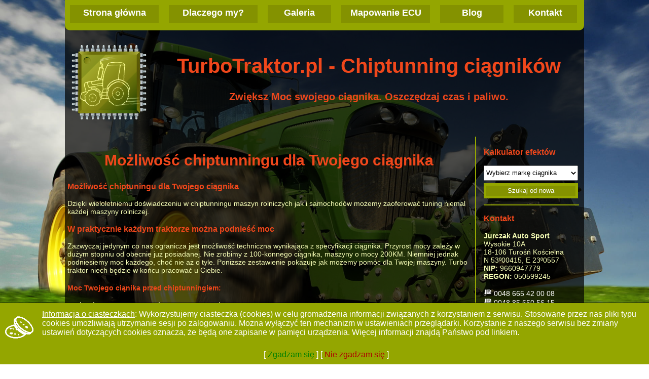

--- FILE ---
content_type: text/html; charset: utf8;charset=UTF-8
request_url: https://turbotraktor.pl/kalkulator/fendt-seria-800-203kw-276km,t133.html
body_size: 23993
content:
<!doctype html>
<html lang="pl">
<head>
	<meta charset="UTF-8">
	<title>Możliwość chiptuningu dla Twojego ciągnika | TurboTraktor.pl</title>
	<meta name="description" content="">
	<meta name="keywords" content="turbo traktor, zwiększenie mocy w ciągniku">
	<meta name="robots" content="index,follow,all">
	
	
	<meta name="author" content="Alfa Koncept | Internetowe rozwiązania dla Ciebie i Twojej firmy">
	
	<meta property="og:image" content="https://turbotraktor.pl/administrator/uploads/traktorlogo.png">
	<link rel="shortcut icon" href="icon/turbotraktor.ico" />
	<meta name="MobileOptimized" content="320">
    <meta name="viewport" content="width=device-width, initial-scale=1, maximum-scale=1">
	
	<link rel="stylesheet" type="text/css" href="css/01-jquery.realperson.css" />
	<link rel="stylesheet" type="text/css" href="css/02-quickNav.css" />
	<link rel="stylesheet" type="text/css" href="css/03-chocolat.css" />
	<link rel="stylesheet" type="text/css" href="css/04-alfa_cookies.css" />
	<link rel="stylesheet" type="text/css" href="css/05-alfa_marquee.css" />
	<link rel="stylesheet" type="text/css" href="css/06-pop_up.css" />
	<link rel="stylesheet" type="text/css" href="css/07-alfa_personal.css" />
	<link rel="stylesheet" type="text/css" href="css/08-anythingslider.css" />
	<link rel="stylesheet" type="text/css" href="css/09-als-css.css" />
		
</head>
<body>
<div id="containter_master">
<nav id="menu" class="art"><div id="menu_container">
<div id="menu_head" class="menu hover">
<div class="clear"></div>
</div><div id="menu_in" class=""><a href="/" data-url="strona-glowna" class="block menu link">Strona główna</a>
<a href="/dlaczego-my/" data-url="dlaczego-my" class="block menu link">Dlaczego my?</a>
<a href="/galeria/" data-url="galeria" class="block menu link">Galeria</a>
<a href="/mapowanie-ecu/" data-url="mapowanie-ecu" class="block menu link">Mapowanie ECU</a>
<a href="/blog/" data-url="blog" class="block menu link">Blog</a>
<a href="/kontakt/" data-url="kontakt" class="block menu link">Kontakt</a>
<div class="clear"></div>
</div><div class="clear"></div></div></nav><div id="upM"></div>
<div class="up hover">&uarr;</div><nav id="menu2" class="art">
<div id="menu_head2" class="menu hover">
<div>
<img src="icon/mobile-menu.png" alt="Menu" class="mobile">
<span class="mobile">Menu</span>
<div class="clear"></div>
</div>
</div><div id="menu_in2" class=""><a href="/" data-url="strona-glowna" class="block menu link">Strona główna</a>
<a href="/dlaczego-my/" data-url="dlaczego-my" class="block menu link">Dlaczego my?</a>
<a href="/galeria/" data-url="galeria" class="block menu link">Galeria</a>
<a href="/mapowanie-ecu/" data-url="mapowanie-ecu" class="block menu link">Mapowanie ECU</a>
<a href="/blog/" data-url="blog" class="block menu link">Blog</a>
<a href="/kontakt/" data-url="kontakt" class="block menu link">Kontakt</a>
<div class="clear"></div>
</div><div class="clear"></div></nav>
<div id="container1">
<img class="left" alt="TurboTraktor.pl - Chiptunning ciągników" src="https://turbotraktor.pl/administrator/uploads/traktorlogo.png">
<div class="right">
<h1>TurboTraktor.pl - Chiptunning ciągników</h1>
<h2>Zwiększ Moc swojego ciągnika. Oszczędzaj czas i paliwo.</h2>
</div>
<div class="clear"></div>

</div>
<div id="container2">
<div id="container3">
<h3>Kalkulator efektów</h3>
<select class="kalkulator" id="kalkulator_etap_1">
<option selected="true" disabled="disabled">Wybierz markę ciągnika</option>
<option value="Case">Case</option><option value="Class">Class</option><option value="Deutz-Fahr">Deutz-Fahr</option><option value="Fendt">Fendt</option><option value="JCB">JCB</option><option value="John Deere">John Deere</option><option value="Landini">Landini</option><option value="Massey Ferguson">Massey Ferguson</option><option value="McCormick">McCormick</option><option value="New Holland">New Holland</option><option value="Same">Same</option><option value="Steyr">Steyr</option><option value="Valtra">Valtra</option></select>
<select class="kalkulator" id="kalkulator_etap_2">
</select>
<select class="kalkulator" id="kalkulator_etap_3">
<option selected="true" disabled="disabled"></option>
<option value="101kW / 137KM">101kW / 137KM</option><option value="101kW / 138KM">101kW / 138KM</option><option value="102kW / 139KM">102kW / 139KM</option><option value="103kW / 140KM">103kW / 140KM</option><option value="104kW / 141KM">104kW / 141KM</option><option value="104kW / 142KM">104kW / 142KM</option><option value="105kW / 143KM">105kW / 143KM</option><option value="106kW / 144KM">106kW / 144KM</option><option value="106kW / 145KM">106kW / 145KM</option><option value="107kW / 145KM">107kW / 145KM</option><option value="107kW / 146KM">107kW / 146KM</option><option value="108kW / 147KM">108kW / 147KM</option><option value="109kW / 148KM">109kW / 148KM</option><option value="110kW / 150KM">110kW / 150KM</option><option value="112kW / 152KM">112kW / 152KM</option><option value="113kW / 154KM">113kW / 154KM</option><option value="114kW / 155KM">114kW / 155KM</option><option value="116kW / 158KM">116kW / 158KM</option><option value="117kW / 159KM">117kW / 159KM</option><option value="117kW / 160KM">117kW / 160KM</option><option value="118kW / 160KM">118kW / 160KM</option><option value="120kW / 163KM">120kW / 163KM</option><option value="120kW / 164KM">120kW / 164KM</option><option value="121kW / 165KM">121kW / 165KM</option><option value="123kW / 167KM">123kW / 167KM</option><option value="124kW / 159KM">124kW / 159KM</option><option value="124kW / 169KM">124kW / 169KM</option><option value="125kW / 170KM">125kW / 170KM</option><option value="126kW / 171KM">126kW / 171KM</option><option value="128kW / 174KM">128kW / 174KM</option><option value="128kW / 175KM">128kW / 175KM</option><option value="129kW / 175KM">129kW / 175KM</option><option value="129kW / 176KM">129kW / 176KM</option><option value="132kW / 180KM">132kW / 180KM</option><option value="133kW / 181KM">133kW / 181KM</option><option value="134kW / 182KM">134kW / 182KM</option><option value="135kW / 184KM">135kW / 184KM</option><option value="136kW / 182KM">136kW / 182KM</option><option value="136kW / 185KM">136kW / 185KM</option><option value="137kW / 186KM">137kW / 186KM</option><option value="140kW / 190KM">140kW / 190KM</option><option value="141kW / 192KM">141kW / 192KM</option><option value="142kW / 193KM">142kW / 193KM</option><option value="143kW / 195KM">143kW / 195KM</option><option value="144kW / 196KM">144kW / 196KM</option><option value="145kW / 197KM">145kW / 197KM</option><option value="146kW / 198KM">146kW / 198KM</option><option value="146kW / 199KM">146kW / 199KM</option><option value="147kW / 200KM">147kW / 200KM</option><option value="149kW / 203KM">149kW / 203KM</option><option value="150kW / 204KM">150kW / 204KM</option><option value="151kW / 205KM">151kW / 205KM</option><option value="152kW / 207KM">152kW / 207KM</option><option value="153kW / 210KM">153kW / 210KM</option><option value="156kW / 213KM">156kW / 213KM</option><option value="157kW / 213KM">157kW / 213KM</option><option value="157kW / 214KM">157kW / 214KM</option><option value="158kW / 213KM">158kW / 213KM</option><option value="158kW / 215KM">158kW / 215KM</option><option value="159kW / 216KM">159kW / 216KM</option><option value="160kW / 218KM">160kW / 218KM</option><option value="162kW / 220KM">162kW / 220KM</option><option value="165kW / 224KM">165kW / 224KM</option><option value="165kW / 225KM">165kW / 225KM</option><option value="167kW / 228KM">167kW / 228KM</option><option value="168kW / 228KM">168kW / 228KM</option><option value="169kW / 230KM">169kW / 230KM</option><option value="172kW / 234KM">172kW / 234KM</option><option value="173kW / 235KM">173kW / 235KM</option><option value="174kW / 237KM">174kW / 237KM</option><option value="175kW / 238KM">175kW / 238KM</option><option value="176kW / 240KM">176kW / 240KM</option><option value="178kW / 242KM">178kW / 242KM</option><option value="180kW / 245KM">180kW / 245KM</option><option value="182kW / 247KM">182kW / 247KM</option><option value="182kW / 248KM">182kW / 248KM</option><option value="185kW / 252KM">185kW / 252KM</option><option value="188kW / 256KM">188kW / 256KM</option><option value="191kW / 260KM">191kW / 260KM</option><option value="194kW / 264KM">194kW / 264KM</option><option value="195kW / 265KM">195kW / 265KM</option><option value="198kW / 270KM">198kW / 270KM</option><option value="200kW / 273KM">200kW / 273KM</option><option value="203kW / 276KM">203kW / 276KM</option><option value="205kW / 279KM">205kW / 279KM</option><option value="206kW / 280KM">206kW / 280KM</option><option value="213kW / 290KM">213kW / 290KM</option><option value="216kW / 294KM">216kW / 294KM</option><option value="217kW / 295KM">217kW / 295KM</option><option value="220kW / 300KM">220kW / 300KM</option><option value="226kW / 308KM">226kW / 308KM</option><option value="227kW / 309KM">227kW / 309KM</option><option value="235kW / 320KM">235kW / 320KM</option><option value="238kW / 324KM">238kW / 324KM</option><option value="239kW / 325KM">239kW / 325KM</option><option value="243kW / 330KM">243kW / 330KM</option><option value="246kW / 335KM">246kW / 335KM</option><option value="250kW / 340KM">250kW / 340KM</option><option value="257kW / 350KM">257kW / 350KM</option><option value="261kW / 355KM">261kW / 355KM</option><option value="265kW / 360KM">265kW / 360KM</option><option value="269kW / 366KM">269kW / 366KM</option><option value="278kW / 364KM">278kW / 364KM</option><option value="283kW / 385KM">283kW / 385KM</option><option value="286kW / 379KM">286kW / 379KM</option><option value="286kW / 389KM">286kW / 389KM</option><option value="294kW / 400KM">294kW / 400KM</option><option value="312kW / 424KM">312kW / 424KM</option><option value="313kW / 426KM">313kW / 426KM</option><option value="320kW / 435KM">320kW / 435KM</option><option value="320kW / 436KM">320kW / 436KM</option><option value="331kW / 450KM">331kW / 450KM</option><option value="356kW / 485KM">356kW / 485KM</option><option value="362kW / 492KM">362kW / 492KM</option><option value="368kW / 500KM">368kW / 500KM</option><option value="390kW / 530KM">390kW / 530KM</option><option value="393kW / 535KM">393kW / 535KM</option><option value="399kW / 543KM">399kW / 543KM</option><option value="425kW / 578KM">425kW / 578KM</option><option value="43kW / 59KM">43kW / 59KM</option><option value="44kW / 60KM">44kW / 60KM</option><option value="46kW / 62KM">46kW / 62KM</option><option value="504kW / 685KM">504kW / 685KM</option><option value="51kW / 69KM">51kW / 69KM</option><option value="51kW / 70KM">51kW / 70KM</option><option value="53kW / 72KM">53kW / 72KM</option><option value="55kW / 75KM">55kW / 75KM</option><option value="56kW / 76KM">56kW / 76KM</option><option value="59kW / 80KM">59kW / 80KM</option><option value="606kW / 824KM">606kW / 824KM</option><option value="60kW / 82KM">60kW / 82KM</option><option value="62kW / 84KM">62kW / 84KM</option><option value="62kW / 85KM">62kW / 85KM</option><option value="63kW / 86KM">63kW / 86KM</option><option value="65kW / 89KM">65kW / 89KM</option><option value="66kW / 90KM">66kW / 90KM</option><option value="68kW / 92KM">68kW / 92KM</option><option value="69kW / 94KM">69kW / 94KM</option><option value="70kW / 95KM">70kW / 95KM</option><option value="70kW / 96KM">70kW / 96KM</option><option value="71kW / 96KM">71kW / 96KM</option><option value="71kW / 97KM">71kW / 97KM</option><option value="73kW / 100KM">73kW / 100KM</option><option value="73kW / 99KM">73kW / 99KM</option><option value="74kW / 101KM">74kW / 101KM</option><option value="75kW / 102KM">75kW / 102KM</option><option value="76kW / 104KM">76kW / 104KM</option><option value="77kW / 105KM">77kW / 105KM</option><option value="78kW / 106KM">78kW / 106KM</option><option value="79kW / 108KM">79kW / 108KM</option><option value="81kW / 110KM">81kW / 110KM</option><option value="82kW / 112KM">82kW / 112KM</option><option value="83kW / 113KM">83kW / 113KM</option><option value="84kW / 114KM">84kW / 114KM</option><option value="84kW / 115KM">84kW / 115KM</option><option value="85kW / 115KM">85kW / 115KM</option><option value="85kW / 116KM">85kW / 116KM</option><option value="85kW / 118KM">85kW / 118KM</option><option value="86kW / 117KM">86kW / 117KM</option><option value="87kW / 118KM">87kW / 118KM</option><option value="87kW / 119KM">87kW / 119KM</option><option value="88kW / 120KM">88kW / 120KM</option><option value="89kW / 121KM">89kW / 121KM</option><option value="90kW / 122KM">90kW / 122KM</option><option value="91kW / 124KM">91kW / 124KM</option><option value="92kW / 125KM">92kW / 125KM</option><option value="93kW / 126KM">93kW / 126KM</option><option value="93kW / 127KM">93kW / 127KM</option><option value="94kW / 128KM">94kW / 128KM</option><option value="96kW / 130KM">96kW / 130KM</option><option value="96kW / 131KM">96kW / 131KM</option><option value="97kW / 132KM">97kW / 132KM</option><option value="98kW / 133KM">98kW / 133KM</option><option value="98kW / 134KM">98kW / 134KM</option><option value="99kW / 135KM">99kW / 135KM</option></select>
<button type="button" class="hover" id="kalkulator_reset">Szukaj od nowa</button>
<br>
<div class="computer">
<hr>
<h3>Kontakt</h3>
<strong>Jurczak Auto Sport</strong><br>
Wysokie 10A<br>18-106 Turośń Kościelna<br>N 53&#186;00415, E 23&#186;0557<br><strong>NIP:</strong> 9660947779<br><strong>REGON:</strong> 050599245<br><br><img alt="Zadzwoń do nas" src="img/telefon.png" class="icon" title=""><a href="tel:0048665420008">0048 665 42 00 08</a><br><img alt="Zadzwoń do nas" src="img/telefon.png" class="icon" title=""><a href="tel:0048856505615">0048 85 650 56 15</a><br><img alt="Napisz do nas" src="img/email.png" class="icon" title=""><a href="/kontakt/">biuro@jurczakautosport.pl</a><br>
<hr>
<h3>Godziny pracy</h3>
Poniedziałek-Piątek: 8:00-17:00<br>
Sobota: 9:00-13:00<br>
<br>
<hr>
<h3>Nasza lokalizacja</h3>
<a href="https://turbotraktor.pl/kontakt/#lokalizacja" id="mapa_polski1">
<img alt="Turośń Kościelna" id="mapa_polski" src="https://turbotraktor.pl/img/mapa_polski2.png" title=""><br>
Kliknij, aby zobaczyć lokalizację naszej siedziby</a>
<br>
<hr>
</div>
<div id="social_menu"><h3>Media społecznościowe</h3><div id="social"><a class="" href="https://www.facebook.com/Jurczak-Auto-Sport-330267273741511/" title="Facebook" target="_blank" style="background-image: url('icon/social_facebook.png');"></a><a class="" href="https://www.youtube.com/channel/UCuIy2RBG8rWLP3COAQrGNVw" title="jutube" target="_blank" style="background-image: url('icon/social_youtube.png');"></a>
<div class="clear"></div>
</div></div><div class="clear"></div>
</div>

<div id="container4">


<div class="driver" id="driver_kalkulator">
<div class="sectionM"></div><div class="section relative" id="kalkulator">
	<h2>Możliwość chiptunningu dla Twojego ciągnika</h2>

<h3>Możliwość chiptuningu dla Twojego ciągnika</h3>Dzięki wieloletniemu doświadczeniu w chiptunningu maszyn rolniczych jak i samochodów możemy zaoferować tuning niemal każdej maszyny rolniczej.<h3>W praktycznie każdym traktorze można podnieść moc</h3><p>Zazwyczaj jedynym co nas ogranicza jest możliwość techniczna wynikająca z specyfikacji ciągnika. Przyrost mocy zależy w dużym stopniu od obecnie już posiadanej. Nie zrobimy z 100-konnego ciągnika, maszyny o mocy 200KM. Niemniej jednak podniesiemy moc każdego, choć nie aż o tyle. Poniższe zestawienie pokazuje jak możemy pomóc dla Twojej maszyny. Turbo traktor niech będzie w końcu pracować u Ciebie.</p><h4>Moc Twojego ciąnika przed chiptunningiem:</h4><p><b>203kW / 276KM, moment obrotowy 1210Nm / 1450rpm</b></p>
<h4>Przewidywana moc Twojego ciąnika po chiptunningu:</h4><p><b>235kW / 320KM, moment obrotowy 1360Nm / 1450rpm</b></P>
<div id="tunning_wynik">
<h3>Przewidywany efekt chiptunningu Twojego ciągnika*</h3><p><b><font color="red"><b>+32kW / +44KM</b></font>, moment obrotowy <font color="red"><b>+150Nm</b></font></b></p><p>Jesteś zainteresowany chiptunningiem? <a href="https://turbotraktor.pl/kontakt/">Skontaktuj się z nami</a>, bo warto!</p></div><br>
<small>*Podane wartości są przykładowe i mogą się różnić od efektów tunningu, ponieważ do każdego silnika podchodzimy indywidualnie</small>

<p>Obsługujemy takie marki ciągników jak:</p>
<ul class="traktory" id="kalkulator_marki">

<li><a href="https://turbotraktor.pl/kalkulator/tunning-case.html" title="Traktor Case">Case</a></li><li><a href="https://turbotraktor.pl/kalkulator/tunning-class.html" title="Traktor Class">Class</a></li><li><a href="https://turbotraktor.pl/kalkulator/tunning-deutz-fahr.html" title="Traktor Deutz-Fahr">Deutz-Fahr</a></li><li><a href="https://turbotraktor.pl/kalkulator/tunning-fendt.html" title="Traktor Fendt">Fendt</a></li><li><a href="https://turbotraktor.pl/kalkulator/tunning-jcb.html" title="Traktor JCB">JCB</a></li><li><a href="https://turbotraktor.pl/kalkulator/tunning-john-deere.html" title="Traktor John Deere">John Deere</a></li><li><a href="https://turbotraktor.pl/kalkulator/tunning-landini.html" title="Traktor Landini">Landini</a></li><li><a href="https://turbotraktor.pl/kalkulator/tunning-massey-ferguson.html" title="Traktor Massey Ferguson">Massey Ferguson</a></li><li><a href="https://turbotraktor.pl/kalkulator/tunning-mccormick.html" title="Traktor McCormick">McCormick</a></li><li><a href="https://turbotraktor.pl/kalkulator/tunning-new-holland.html" title="Traktor New Holland">New Holland</a></li><li><a href="https://turbotraktor.pl/kalkulator/tunning-same.html" title="Traktor Same">Same</a></li><li><a href="https://turbotraktor.pl/kalkulator/tunning-steyr.html" title="Traktor Steyr">Steyr</a></li><li><a href="https://turbotraktor.pl/kalkulator/tunning-valtra.html" title="Traktor Valtra">Valtra</a></li></ul>
</div>
<div class="clear"></div>
</div>


</div>
<div class="clear"></div>
</div>
<div id="footer">
	<div class="col6">
	<div class="out-col3 left computer">
		<h3>Tuning traktorów</h3><p>Modyfikacja oprogramowania w seryjnych ciągnikach rolniczych, napędzanych silnikami turbodoładowanymi przynosi znaczny przyrost mocy oraz momentu obrotowego. Przyrosty mocy rzędu 15-20 % nie ma znaczącego wpływu na żywoytność silnika. Natomiast tunning ciągników rolniczych w postaci zwiększenia momentu obrotowego umożliwia np. podczepienie większego płyga przy pomocy z kolei którego, praca będzie wykonana szybciej, co w efekcie realnie przełoży się na oszczędności finansowe.</p>	</div>
		
		<div class="out-col3 left">
		<h3>Losowe tagi</h3>
		<a class="tag" href="https://turbotraktor.pl/kalkulator/tunning-steyr.html">Tunning Steyr</a> <a class="tag" href="https://turbotraktor.pl/kalkulator/tunning-new-holland.html">Tunning New Holland</a> <a class="tag" href="https://turbotraktor.pl/kalkulator/new-holland-seria-tvt-143kw-195km,t273.html">New Holland Seria TVT 143kW / 195KM</a> <a class="tag" href="https://turbotraktor.pl/kalkulator/massey-ferguson-seria-8400-158kw-215km,t217.html">Massey Ferguson Seria 8400 158kW / 215KM</a> <a class="tag" href="https://turbotraktor.pl/kalkulator/case-maxxum-99kw-135km,t30.html">Case Maxxum 99kW / 135KM</a> <a class="tag" href="/administrator/procesor/blog/tuning-traktorow-rolniczych,436.html" title="tuning traktorów rolniczych">Tuning traktorów rolniczych</a> <a class="tag" href="/galeria/zwiekszanie-mocy-w-ciagniku,430.html" title="zwiększanie mocy w ciągniku">Zwiększanie mocy w ciągniku</a> <a class="tag" href="https://turbotraktor.pl/kalkulator/new-holland-seria-ts-96kw-131km,t266.html">New Holland Seria TS 96kW / 131KM</a> <a class="tag" href="/blog/turbo-traktor,415.html" title="turbo traktor">Turbo traktor</a> <a class="tag" href="https://turbotraktor.pl/kalkulator/tunning-massey-ferguson.html">Tunning Massey Ferguson</a>	</div>
		<div class="clear"></div>
	</div>
	<div class="col6">
	<div class="out-col2 left">
		&copy; 2018 by Alfa Koncept - <a target="blank" class="link2" href="https://alfakoncept.pl/strony-internetowe.html" title="strony internetowe Białystok">strony internetowe Białystok</a>
	</div>
	<div class="out-col2 left fright">
		<a href="https://turbotraktor.pl/sitemap.xml" class="link2">Mapa strony</a> <a href="https://turbotraktor.pl" title="TurboTraktor.pl - Chiptunning ciągników" class="link2">https://turbotraktor.pl</a>
	</div>
	<div class="out-col2 left fright">
		<a href="https://turbotraktor.pl/polityka-prywatnosci,1.html" class="link2">Polityka prywatności</a> 
	</div>
	<div class="clear"></div>
	</div>
	<div class="clear"></div>
</div>	
<div id="cookies" class="color3" data-href="">

<p><img class="left" alt="Informacja o ciasteczkach" src="img1/cookies128_1mini.png">
<u>Informacja o ciasteczkach</u>: Wykorzystujemy ciasteczka (cookies) w celu gromadzenia informacji związanych z korzystaniem z serwisu. Stosowane przez nas pliki typu cookies umożliwiają utrzymanie sesji po zalogowaniu. Można wyłączyć ten mechanizm w ustawieniach przeglądarki. Korzystanie z naszego serwisu bez zmiany ustawień dotyczących cookies oznacza, że będą one zapisane w pamięci urządzenia. Więcej informacji znajdą Państwo pod linkiem.
</p>
<p id="cookies_decision">[ <a id="cookies_info_close" href="#">Zgadzam się</a> ]
[ <a id="cookies_exit" href="https://google.pl">Nie zgadzam się</a> ]
</p>
</div></div>
<div class="clear"></div>
<script type="text/javascript" src="https://maps.google.com/maps/api/js?language=pl&key=AIzaSyDyt9G8fh62dbStzFafHXK1PG6_rMIHPt4"></script>
<script type="text/javascript"> var tr=[]; tr['no_back']='Czy jesteś pewien? Decyzja będzie nieodwracalna.'; tr['correct_errors']='Popraw błędy w formularzu'; tr['invalid_characters']='Niepoprawny klucz dla artykułu. Klucz musi składać się z od 3 do 40 znaków z zakresu "0-9", "a-z" oraz znaku "-" i "_".'; tr['key_exist']='Artykuł o danym kluczu już istnieje. Musisz wybrać inny klucz klucz artykułu.'; tr['section_empty']='Musisz określić sekcję artykułu.'; tr['date_empty']='Musisz określić datę artykułu.'; tr['updating']='Aktualizacja'; tr['next']='Dalej'; tr['cst_error_cpn_name']='Musisz wpisać nazwę firmy'; tr['cst_without_logo']='Musisz dodać logo klienta'; tr['to_lagre_file']='Zbyt duży rozmiar pliku. Możesz wgrać plik o rozmiarze do'; tr['unacceptable_file_format']='Nieakceptowany format pliku. Możesz wgrać jedynie pliki z rozszerzeniem'; tr['back']='Powrót'; tr['site_title_error']='Musisz wpisać tytuł strony'; tr['site_desc_error']='Opis strony nie może być pusty'; tr['site_keyw_error']='Musisz podać słowa kluczowe oddzielone przecinkiem'; tr['cancel_change_img']='Anuluj zmianę zdjęcia'; tr['add']='Dodaj nowy tag'; tr['confirm_delete']='Czy na pewno chcesz usunąć? Operacja będzie nieodwracalna!'; tr['js_compress']='Kompresja plików Java Script'; tr['no_empty']='Pole klucz dla artykułu nie może być puste.'; tr['file1']='Plik'; tr['file234']='Pliki'; tr['file5plus']='Plików'; tr['image_try_file_upload']='Możesz wgrać jednocześnie maksymalnie'; tr['you_image_try_file_upload']='Próbujesz wgrać'; tr['js_name1_error']='Niepoprawne imię i nazwisko'; tr['js_phone1_error']='Niepoprawny numer telefonu'; tr['js_test_code1_error']='Niepoprawnie przepisany kod sprawdzający'; tr['js_email1_error']='Niepoprawny adres e-mail'; tr['js_message_to_short_error']='Wpisz treść zapytania'; tr['foto']='Zdjęcie'; tr['from']='Od'; tr['click_to_reload']='Kliknij, aby przeładować'; tr['js_zgoda_marketing_error']='Musisz wyrazić zgodę, abyśmy mogli odpowiedzieć';</script><script src="lib/js_jquery-2.1.3.min,jquery.easing.1.3,jquery.plugin,jquery.realperson,jquery.keyframes.min,jquery.anythingslider.swfobject,jquery.anythingslider.min,jquery.anythingslider.video.min,alfa_pop_up.alfa" type="text/javascript"></script><script src="lib/JS_jquery.chocolat,jquery.cookie,alfa_google_maps,jquery.als-1.1.min,alfa.alfa" type="text/javascript"></script></body>
</html>

--- FILE ---
content_type: text/html; charset=UTF-8
request_url: https://turbotraktor.pl/kalkulator/lib/JS_jquery.chocolat,jquery.cookie,alfa_google_maps,jquery.als-1.1.min,alfa.alfa
body_size: 9183
content:

(function(factory){if(typeof module==="object"&&typeof module.exports==="object"){module.exports=factory(require("jquery"),window,document);}else{factory(jQuery,window,document);}}(function($,window,document,undefined){var calls=0;function Chocolat(element,settings){var that=this;this.settings=settings;this.elems={};this.element=element;this._cssClasses=['chocolat-open','chocolat-in-container','chocolat-cover','chocolat-zoomable','chocolat-zoomed'];if(!this.settings.setTitle&&element.data('chocolat-title')){this.settings.setTitle=element.data('chocolat-title');}
this.element.find(this.settings.imageSelector).each(function(){that.settings.images.push({title:$(this).attr('title'),src:$(this).attr(that.settings.imageSource),height:false,width:false});});this.element.find(this.settings.imageSelector).each(function(i){$(this).off('click.chocolat').on('click.chocolat',function(e){that.init(i);e.preventDefault();});});return this;}
$.extend(Chocolat.prototype,{init:function(i){if(!this.settings.initialized){this.setDomContainer();this.markup();this.events();this.settings.lastImage=this.settings.images.length-1;this.settings.initialized=true;}
this.settings.afterInitialize.call(this);return this.load(i);},preload:function(i){var def=$.Deferred();if(typeof this.settings.images[i]==='undefined'){return;}
var imgLoader=new Image();imgLoader.onload=function(){def.resolve(imgLoader);};imgLoader.src=this.settings.images[i].src;return def;},load:function(i){var that=this;if(this.settings.fullScreen){this.openFullScreen();}
if(this.settings.currentImage===i){return;}
this.elems.overlay.fadeIn(this.settings.duration);this.elems.wrapper.fadeIn(this.settings.duration);this.elems.domContainer.addClass('chocolat-open');this.settings.timer=setTimeout(function(){if(typeof that.elems!='undefined'){$.proxy(that.elems.loader.fadeIn(),that);}},this.settings.duration);var deferred=this.preload(i).then(function(imgLoader){return that.place(i,imgLoader);}).then(function(imgLoader){return that.appear(i);}).then(function(imgLoader){that.zoomable();that.settings.afterImageLoad.call(that);});var nextIndex=i+1;if(typeof this.settings.images[nextIndex]!='undefined'){this.preload(nextIndex);}
return deferred;},place:function(i,imgLoader){var that=this;var fitting;this.settings.currentImage=i;this.description();this.pagination();this.arrows();this.storeImgSize(imgLoader,i);fitting=this.fit(i,that.elems.wrapper);return this.center(fitting.width,fitting.height,fitting.left,fitting.top,0);},center:function(width,height,left,top,duration){return this.elems.content.css('overflow','visible').animate({'width':width,'height':height,'left':left,'top':top},duration).promise();},appear:function(i){var that=this;clearTimeout(this.settings.timer);this.elems.loader.stop().fadeOut(300,function(){that.elems.img.attr('src',that.settings.images[i].src);});},fit:function(i,container){var height;var width;var imgHeight=this.settings.images[i].height;var imgWidth=this.settings.images[i].width;var holderHeight=$(container).height();var holderWidth=$(container).width();var holderOutMarginH=this.getOutMarginH();var holderOutMarginW=this.getOutMarginW();var holderGlobalWidth=holderWidth-holderOutMarginW;var holderGlobalHeight=holderHeight-holderOutMarginH;var holderGlobalRatio=(holderGlobalHeight/holderGlobalWidth);var holderRatio=(holderHeight/holderWidth);var imgRatio=(imgHeight/imgWidth);if(this.settings.imageSize=='cover'){if(imgRatio<holderRatio){height=holderHeight;width=height/imgRatio;}
else{width=holderWidth;height=width*imgRatio;}}
else if(this.settings.imageSize=='native'){height=imgHeight;width=imgWidth;}
else{if(imgRatio>holderGlobalRatio){height=holderGlobalHeight;width=height/imgRatio;}
else{width=holderGlobalWidth;height=width*imgRatio;}
if(this.settings.imageSize==='default'&&(width>=imgWidth||height>=imgHeight)){width=imgWidth;height=imgHeight;}}
return{'height':height,'width':width,'top':(holderHeight-height)/2,'left':(holderWidth-width)/2};},change:function(signe){this.zoomOut(0);this.zoomable();var requestedImage=this.settings.currentImage+parseInt(signe);if(requestedImage>this.settings.lastImage){if(this.settings.loop){return this.load(0);}}
else if(requestedImage<0){if(this.settings.loop){return this.load(this.settings.lastImage);}}
else{return this.load(requestedImage);}},arrows:function(){if(this.settings.loop){$([this.elems.left[0],this.elems.right[0]]).addClass('active');}
else if(this.settings.linkImages){if(this.settings.currentImage==this.settings.lastImage){this.elems.right.removeClass('active');}
else{this.elems.right.addClass('active');}
if(this.settings.currentImage===0){this.elems.left.removeClass('active');}
else{this.elems.left.addClass('active');}}
else{$([this.elems.left[0],this.elems.right[0]]).removeClass('active');}},description:function(){var that=this;this.elems.description.html(that.settings.images[that.settings.currentImage].title);},pagination:function(){var that=this;var last=this.settings.lastImage+1;var position=this.settings.currentImage+1;this.elems.pagination.html(position+' '+that.settings.separator2+last);},storeImgSize:function(img,i){if(typeof img==='undefined'){return;}
if(!this.settings.images[i].height||!this.settings.images[i].width){this.settings.images[i].height=img.height;this.settings.images[i].width=img.width;}},close:function(){if(this.settings.fullscreenOpen){this.exitFullScreen();return;}
var els=[this.elems.overlay[0],this.elems.loader[0],this.elems.wrapper[0]];var that=this;var def=$.when($(els).fadeOut(200)).done(function(){that.elems.domContainer.removeClass('chocolat-open');});this.settings.currentImage=false;$('html,body').css({'overflow-y':'auto'})
return def;},destroy:function(){this.element.removeData();this.element.find(this.settings.imageSelector).off('click.chocolat');if(!this.settings.initialized){return;}
if(this.settings.fullscreenOpen){this.exitFullScreen();}
this.settings.currentImage=false;this.settings.initialized=false;this.elems.domContainer.removeClass(this._cssClasses.join(' '));this.elems.wrapper.remove();},getOutMarginW:function(){var left=this.elems.left.outerWidth(true);var right=this.elems.right.outerWidth(true);return left+right;},getOutMarginH:function(){return this.elems.top.outerHeight(true)+this.elems.bottom.outerHeight(true);},markup:function(){this.elems.domContainer.addClass('chocolat-open '+this.settings.className);if(this.settings.imageSize=='cover'){this.elems.domContainer.addClass('chocolat-cover');}
if(this.settings.container!==window){this.elems.domContainer.addClass('chocolat-in-container');}
this.elems.wrapper=$('<div/>',{'class':'chocolat-wrapper','id':'chocolat-content-'+this.settings.setIndex}).appendTo(this.elems.domContainer);this.elems.overlay=$('<div/>',{'class':'chocolat-overlay'}).appendTo(this.elems.wrapper);this.elems.loader=$('<div/>',{'class':'chocolat-loader'}).appendTo(this.elems.wrapper);this.elems.content=$('<div/>',{'class':'chocolat-content',}).appendTo(this.elems.wrapper);this.elems.img=$('<img/>',{'class':'chocolat-img','src':''}).appendTo(this.elems.content);this.elems.top=$('<div/>',{'class':'chocolat-top'}).appendTo(this.elems.wrapper);this.elems.left=$('<div/>',{'class':'chocolat-left'}).appendTo(this.elems.wrapper);this.elems.right=$('<div/>',{'class':'chocolat-right'}).appendTo(this.elems.wrapper);this.elems.bottom=$('<div/>',{'class':'chocolat-bottom'}).appendTo(this.elems.wrapper);this.elems.close=$('<span/>',{'class':'chocolat-close'}).appendTo(this.elems.top);this.elems.fullscreen=$('<span/>',{'class':'chocolat-fullscreen'}).appendTo(this.elems.bottom);this.elems.description=$('<span/>',{'class':'chocolat-description'}).appendTo(this.elems.bottom);this.elems.pagination=$('<span/>',{'class':'chocolat-pagination'}).appendTo(this.elems.bottom);this.elems.setTitle=$('<span/>',{'class':'chocolat-set-title','html':this.settings.setTitle}).appendTo(this.elems.bottom);this.settings.afterMarkup.call(this);},openFullScreen:function(){var wrapper=this.elems.wrapper[0];if(wrapper.requestFullscreen){this.settings.fullscreenOpen=true;wrapper.requestFullscreen();}
else if(wrapper.mozRequestFullScreen){this.settings.fullscreenOpen=true;wrapper.mozRequestFullScreen();}
else if(wrapper.webkitRequestFullscreen){this.settings.fullscreenOpen=true;wrapper.webkitRequestFullscreen();}
else if(wrapper.msRequestFullscreen){wrapper.msRequestFullscreen();this.settings.fullscreenOpen=true;}
else{this.settings.fullscreenOpen=false;}},exitFullScreen:function(){if(document.exitFullscreen){document.exitFullscreen();this.settings.fullscreenOpen=false;}
else if(document.mozCancelFullScreen){document.mozCancelFullScreen();this.settings.fullscreenOpen=false;}
else if(document.webkitExitFullscreen){document.webkitExitFullscreen();this.settings.fullscreenOpen=false;}
else if(document.msExitFullscreen){document.msExitFullscreen();this.settings.fullscreenOpen=false;}
else{this.settings.fullscreenOpen=true;}},events:function(){var that=this;$(document).off('keydown.chocolat').on('keydown.chocolat',function(e){if(that.settings.initialized){if(e.keyCode==37){that.change(-1);}
else if(e.keyCode==39){that.change(1);}
else if(e.keyCode==27){that.close();}}});this.elems.wrapper.find('.chocolat-right').off('click.chocolat').on('click.chocolat',function(){that.change(+1);});this.elems.wrapper.find('.chocolat-left').off('click.chocolat').on('click.chocolat',function(){return that.change(-1);});$([this.elems.overlay[0],this.elems.close[0]]).off('click.chocolat').on('click.chocolat',function(){return that.close();});this.elems.fullscreen.off('click.chocolat').on('click.chocolat',function(){if(that.settings.fullscreenOpen){that.exitFullScreen();return;}
that.openFullScreen();});if(that.settings.backgroundClose){this.elems.overlay.off('click.chocolat').on('click.chocolat',function(){return that.close();});}
this.elems.wrapper.off('click.chocolat').on('click.chocolat',function(e){return that.zoomOut(e);});this.elems.wrapper.find('.chocolat-img').off('click.chocolat').on('click.chocolat',function(e){if(that.settings.initialZoomState===null&&that.elems.domContainer.hasClass('chocolat-zoomable')){e.stopPropagation();return that.zoomIn(e);}});this.elems.wrapper.mousemove(function(e){if(that.settings.initialZoomState===null){return;}
if(that.elems.img.is(':animated')){return;}
var pos=$(this).offset();var height=$(this).height();var width=$(this).width();var currentImage=that.settings.images[that.settings.currentImage];var imgWidth=currentImage.width;var imgHeight=currentImage.height;var coord=[e.pageX-width/2-pos.left,e.pageY-height/2-pos.top];var mvtX=0;if(imgWidth>width){var paddingX=that.settings.zoomedPaddingX(imgWidth,width);mvtX=coord[0]/(width/2);mvtX=((imgWidth-width)/2+paddingX)*mvtX;}
var mvtY=0;if(imgHeight>height){var paddingY=that.settings.zoomedPaddingY(imgHeight,height);mvtY=coord[1]/(height/2);mvtY=((imgHeight-height)/2+paddingY)*mvtY;}
var animation={'margin-left':-mvtX+'px','margin-top':-mvtY+'px'};if(typeof e.duration!=='undefined'){$(that.elems.img).stop(false,true).animate(animation,e.duration);}
else{$(that.elems.img).stop(false,true).css(animation);}});$(window).on('resize',function(){if(!that.settings.initialized||that.settings.currentImage===false){return;}
that.debounce(50,function(){var fitting=that.fit(that.settings.currentImage,that.elems.wrapper);that.center(fitting.width,fitting.height,fitting.left,fitting.top,0);that.zoomable();});});},zoomable:function(){var currentImage=this.settings.images[this.settings.currentImage];var wrapperWidth=this.elems.wrapper.width();var wrapperHeight=this.elems.wrapper.height();var isImageZoomable=(this.settings.enableZoom&&(currentImage.width>wrapperWidth||currentImage.height>wrapperHeight))?true:false;var isImageStretched=this.elems.img.width()>currentImage.width||this.elems.img.height()>currentImage.height;if(isImageZoomable&&!isImageStretched){this.elems.domContainer.addClass('chocolat-zoomable');}
else{this.elems.domContainer.removeClass('chocolat-zoomable');}},zoomIn:function(e){this.settings.initialZoomState=this.settings.imageSize;this.settings.imageSize='native';var event=$.Event('mousemove');event.pageX=e.pageX;event.pageY=e.pageY;event.duration=this.settings.duration;this.elems.wrapper.trigger(event);this.elems.domContainer.addClass('chocolat-zoomed');var fitting=this.fit(this.settings.currentImage,this.elems.wrapper);return this.center(fitting.width,fitting.height,fitting.left,fitting.top,this.settings.duration);},zoomOut:function(e,duration){if(this.settings.initialZoomState===null||this.settings.currentImage===false){return;}
duration=duration||this.settings.duration;this.settings.imageSize=this.settings.initialZoomState;this.settings.initialZoomState=null;this.elems.img.animate({'margin':0},duration);this.elems.domContainer.removeClass('chocolat-zoomed');var fitting=this.fit(this.settings.currentImage,this.elems.wrapper);return this.center(fitting.width,fitting.height,fitting.left,fitting.top,duration);},setDomContainer:function(){if(this.settings.container===window){this.elems.domContainer=$('body');}
else{this.elems.domContainer=$(this.settings.container);}},debounce:function(duration,callback){clearTimeout(this.settings.timerDebounce);this.settings.timerDebounce=setTimeout(function(){callback();},duration);},api:function(){var that=this;return{open:function(i){i=parseInt(i)||0;return that.init(i);},close:function(){return that.close();},next:function(){return that.change(1);},prev:function(){return that.change(-1);},goto:function(i){return that.open(i);},current:function(){return that.settings.currentImage;},place:function(){return that.place(that.settings.currentImage,that.settings.duration);},destroy:function(){return that.destroy();},set:function(property,value){that.settings[property]=value;return value;},get:function(property){return that.settings[property];},getElem:function(name){return that.elems[name];},};}});var defaults={container:window,imageSelector:'.chocolat-image',className:'',imageSize:'default',initialZoomState:null,fullScreen:false,loop:false,linkImages:true,duration:300,setTitle:'',separator2:'/',setIndex:0,firstImage:0,lastImage:false,currentImage:false,initialized:false,timer:false,timerDebounce:false,images:[],enableZoom:true,imageSource:"href",afterInitialize:function(){},afterMarkup:function(){},afterImageLoad:function(){},zoomedPaddingX:function(canvasWidth,imgWidth){return 0;},zoomedPaddingY:function(canvasHeight,imgHeight){return 0;},};$.fn.Chocolat=function(options){return this.each(function(){calls++;var settings=$.extend(true,{},defaults,options,{setIndex:calls});if(!$.data(this,'chocolat')){$.data(this,'chocolat',new Chocolat($(this),settings));}});};}));
(function(factory){if(typeof define==='function'&&define.amd){define(['jquery'],factory);}else if(typeof exports==='object'){module.exports=factory(require('jquery'));}else{factory(jQuery);}}(function($){var pluses=/\+/g;function encode(s){return config.raw?s:encodeURIComponent(s);}
function decode(s){return config.raw?s:decodeURIComponent(s);}
function stringifyCookieValue(value){return encode(config.json?JSON.stringify(value):String(value));}
function parseCookieValue(s){if(s.indexOf('"')===0){s=s.slice(1,-1).replace(/\\"/g,'"').replace(/\\\\/g,'\\');}
try{s=decodeURIComponent(s.replace(pluses,' '));return config.json?JSON.parse(s):s;}catch(e){}}
function read(s,converter){var value=config.raw?s:parseCookieValue(s);return $.isFunction(converter)?converter(value):value;}
var config=$.cookie=function(key,value,options){if(arguments.length>1&&!$.isFunction(value)){options=$.extend({},config.defaults,options);if(typeof options.expires==='number'){var days=options.expires,t=options.expires=new Date();t.setMilliseconds(t.getMilliseconds()+days*864e+5);}
return(document.cookie=[encode(key),'=',stringifyCookieValue(value),options.expires?'; expires='+options.expires.toUTCString():'',options.path?'; path='+options.path:'',options.domain?'; domain='+options.domain:'',options.secure?'; secure':''].join(''));}
var result=key?undefined:{},cookies=document.cookie?document.cookie.split('; '):[],i=0,l=cookies.length;for(;i<l;i++){var parts=cookies[i].split('='),name=decode(parts.shift()),cookie=parts.join('=');if(key===name){result=read(cookie,value);break;}
if(!key&&(cookie=read(cookie))!==undefined){result[name]=cookie;}}
return result;};config.defaults={};$.removeCookie=function(key,options){$.cookie(key,'',$.extend({},options,{expires:-1}));return!$.cookie(key);};}));$(function(){if($('#cookies').length>0){$('#cookies').fadeIn(1000);}
$('#cookies_info_close').click(function(){$('#cookies').fadeOut(1000,function(){cookies=$('#cookies').attr('data-href');$('#cookies').remove();$.cookie("cookies",1,{expires:30,path:cookies});});});});
if($('#lokalizacja').length>0){var ws1=$('#lokalizacja').attr('data-ws1');var ws2=$('#lokalizacja').attr('data-ws2');var nazwa=$('#lokalizacja').html();var start=$('#lokalizacja').attr('data-start1')+','+$('#lokalizacja').attr('data-start2');var ZOOM=parseInt($('#lokalizacja').attr('data-mapa-zoom'));}
function mapaStart(){function n(e,t,n){var r={position:new google.maps.LatLng(e,t),map:mapa};var i=new google.maps.Marker(r);i.txt=n;google.maps.event.addListener(i,"click",function(){informacja.setContent(i.txt);informacja.open(mapa,i)});return i}var e=new google.maps.LatLng(ws1,ws2);var t={zoom:ZOOM,scrollwheel:false,center:e,mapTypeId:google.maps.MapTypeId.ROADMAP};mapa=new google.maps.Map(document.getElementById("lokalizacja"),t);var r=n(ws1,ws2,nazwa);google.maps.event.trigger(r,"click");trasa_render.setMap(mapa);trasa_render.setPanel(document.getElementById("wskazowki"))}function znajdz_wskazowki(){var e={origin:document.getElementById("skad").value,destination:start,travelMode:google.maps.DirectionsTravelMode.DRIVING};trasa.route(e,obsluga_wskazowek)}function obsluga_wskazowek(e,t){if(t!=google.maps.DirectionsStatus.OK||!e.routes[0]){alert("Wystąpił błąd!");return}trasa_render.setDirections(e)}var mapa;var informacja=new google.maps.InfoWindow;var trasa=new google.maps.DirectionsService;var trasa_render=new google.maps.DirectionsRenderer;$(function(){if($('#lokalizacja').length>0){mapaStart();}});
(function(c){function m(e){if("string"===typeof e){var a=e.indexOf("_");-1!=a&&(e=e.substr(a+1))}return e}function p(e){e.preventDefault();e=m(c(this).attr("data-id"));var a=k[e];c(this).off();a.prev.off();c.fn.als("next",e)}function q(e){e.preventDefault();e=m(c(this).attr("data-id"));var a=k[e];c(this).off();a.next.off();c.fn.als("prev",e)}var k=[],h=0,t={init:function(e){this.each(function(){var a=c(this),b=a.data("als"),d=c(),b=c(),l=c(),f=c(),g=c(),j=c(),u=0,n=0,m=0,w=0,x=0,v=0,y=0,z=0,t=0,d=c.extend({visible_items:3,scrolling_items:1,orientation:"horizontal",circular:"no",autoscroll:"no",interval:4E3,direction:"left",start_from:0},e);"no"==d.circular&&"yes"==d.autoscroll&&(d.circular="yes");(!a.attr("id")||""==a.attr("id"))&&a.attr("id","als-container_"+h);f=a.find(".als-viewport").attr("id","als-viewport_"+h);l=a.find(".als-wrapper").attr("id","als-wrapper_"+h);b=a.find(".als-item");u=b.size();d.visible_items>u&&(d.visible_items=u-1);d.scrolling_items>d.visible_items&&(d.scrolling_items=d.visible_items-1);d.start_from>u-d.visible_items&&(d.start_from=0);g=a.find(".als-prev").attr("data-id","als-prev_"+h);j=a.find(".als-next").attr("data-id","als-next_"+h);switch(d.orientation){default:b.each(function(a){m+=c(this).outerWidth(!0);y<d.visible_items&&(n+=c(this).outerWidth(!0),y++);c(this).attr("id","als-item_"+h+"_"+a);0!=d.start_from&&(z<d.start_from&&(v+=c(this).outerWidth(!0),z++),t=d.start_from)});l.css("width",m);b.css("left",-v);f.css("width",n);l.css("height",b.outerHeight(!0));f.css("height",b.outerHeight(!0));if("yes"==d.circular&&0!=d.start_from)for(r=0;r<d.start_from;r++){var s=b.last().position(),s=s.left+b.last().outerWidth(!0);b.eq(r).css("left",s)}break;case"vertical":if(b.each(function(a){x+=c(this).outerHeight(!0);y<d.visible_items&&(w+=c(this).outerHeight(!0),y++);c(this).attr("id","als-item_"+h+"_"+a);0!=d.start_from&&(z<d.start_from&&(v+=c(this).outerHeight(!0),z++),t=d.start_from)}),l.css("height",x),b.css("top",-v),f.css("height",w),l.css("width",b.outerWidth(!0)),f.css("width",b.outerWidth(!0)),"yes"==d.circular&&0!=d.start_from)for(r=0;r<d.start_from;r++)s=b.last().position(),s=s.top+b.last().outerHeight(!0),b.eq(r).css("top",s)}"no"==d.circular&&(0==d.start_from&&g.css("display","none"),d.visible_items+d.start_from==u&&j.css("display","none"));a.data("als",{container:a,instance:h,options:d,viewport:f,wrapper:l,prev:g,next:j,item:b,num_items:u,wrapper_width:m,viewport_width:n,wrapper_height:x,viewport_height:w,current:t,timer:0});b=a.data("als");k[h]=b;j.on("click",p);g.on("click",q);"yes"==d.autoscroll?(c.fn.als("start",h),l.hover(function(){c.fn.als("stop",c(this).attr("id"))},function(){c.fn.als("start",c(this).attr("id"))})):"no"==d.autoscroll&&c.fn.als("stop",h);h++;return k})},next:function(e){e=m(e);var a=k[e],b=0,b=0;switch(a.options.orientation){default:var d=0,c=0;switch(a.options.circular){default:for(b=a.current;b<a.current+a.options.scrolling_items;b++)d+=a.item.eq(b).outerWidth(!0);a.current+=a.options.scrolling_items;for(b=a.current;b<a.current+
a.options.visible_items;b++)c+=a.item.eq(b).outerWidth(!0);a.viewport.animate({width:c},600);a.item.animate({left:"-="+d},600);a.item.promise().done(function(){a.next.on("click",p);a.prev.on("click",q)});0<a.current&&a.prev.show();a.current+a.options.visible_items>=a.num_items&&a.next.hide();break;case"yes":for(var f=0,g=[],b=a.current;b<a.current+a.options.scrolling_items;b++){var j=b;b>=a.num_items&&(j=b-a.num_items);d+=a.item.eq(j).outerWidth(!0);g[f]=j;f++}a.current+=a.options.scrolling_items;a.current>=a.num_items&&(a.current-=a.num_items);for(b=a.current;b<a.current+a.options.visible_items;b++)f=b,b>=a.num_items&&(f=b-a.num_items),c+=a.item.eq(f).outerWidth(!0);a.viewport.animate({width:c},600);a.item.animate({left:"-="+d},600);a.item.promise().done(function(){var b=a.item.last().position(),b=b.left+a.item.last().outerWidth(!0);for(k5=0;k5<g.length;k5++)0==g[k5]&&(b=a.item.last().position(),b=b.left+a.item.last().outerWidth(!0)),a.item.eq(g[k5]).css("left",b);a.next.on("click",p);a.prev.on("click",q)})}break;case"vertical":switch(c=d=0,a.options.circular){default:for(b=a.current;b<a.current+a.options.scrolling_items;b++)d+=a.item.eq(b).outerHeight(!0);a.current+=a.options.scrolling_items;for(b=a.current;b<a.current+a.options.visible_items;b++)c+=a.item.eq(b).outerHeight(!0);a.viewport.animate({height:c},600);a.item.animate({top:"-="+d},600);a.item.promise().done(function(){a.next.on("click",p);a.prev.on("click",q)});0<a.current&&a.prev.show();a.current+a.options.visible_items>=a.num_items&&a.next.hide();break;case"yes":f=0;g=[];for(b=a.current;b<a.current+a.options.scrolling_items;b++)j=b,b>=a.num_items&&(j=b-a.num_items),d+=a.item.eq(j).outerHeight(!0),g[f]=j,f++;a.current+=a.options.scrolling_items;a.current>=a.num_items&&(a.current-=a.num_items);for(b=a.current;b<a.current+a.options.visible_items;b++)f=b,b>=a.num_items&&(f=b-a.num_items),c+=a.item.eq(f).outerHeight(!0);a.viewport.animate({height:c});a.item.animate({top:"-="+d});a.item.promise().done(function(){var b=a.item.last().position(),b=b.top+a.item.last().outerHeight(!0);for(k5=0;k5<g.length;k5++)0==g[k5]&&(b=a.item.last().position(),b=b.top+a.item.last().outerHeight(!0)),a.item.eq(g[k5]).css("top",b);a.next.on("click",p);a.prev.on("click",q)})}}k[e]=a;return k},prev:function(c){c=m(c);var a=k[c],b=0,b=0;switch(a.options.orientation){default:var d=0,l=0;switch(a.options.circular){default:a.current-=a.options.scrolling_items;for(b=a.current;b<a.current+a.options.scrolling_items;b++)d+=a.item.eq(b).outerWidth(!0);for(b=a.current;b<a.current+a.options.visible_items;b++)l+=a.item.eq(b).outerWidth(!0);a.viewport.animate({width:l});a.item.animate({left:"+="+d},600);a.item.promise().done(function(){a.prev.on("click",q);a.next.on("click",p)});0>=a.current&&a.prev.hide();a.current+a.options.visible_items<a.num_items&&a.next.show();break;case"yes":var f=0,g=[];a.current-=a.options.scrolling_items;0>a.current&&(a.current+=a.num_items);for(b=a.current;b<a.current+a.options.scrolling_items;b++){var j=b;b>=a.num_items&&(j=b-a.num_items);d+=a.item.eq(j).outerWidth(!0);g[f]=j;f++}for(b=a.current;b<a.current+a.options.visible_items;b++)f=b,b>=a.num_items&&(f=b-a.num_items),l+=a.item.eq(f).outerWidth(!0);b=a.item.first().position();b=b.left-a.wrapper_width;for(k5=0;k5<g.length;k5++)a.item.eq(g[k5]).css("left",b),0==g[k5]&&g[k5-1]==a.num_items-1&&(b=a.item.first().position(),b=b.left-a.wrapper_width,a.item.eq(g[k5-1]).css("left",b));setTimeout(function(){a.viewport.animate({width:l});a.item.animate({left:"+="+d},600);a.item.promise().done(function(){a.prev.on("click",q);a.next.on("click",p)})},200)}break;case"vertical":var h=0,n=0;switch(a.options.circular){default:a.current-=a.options.scrolling_items;for(b=a.current;b<a.current+a.options.scrolling_items;b++)h+=a.item.eq(b).outerHeight(!0);for(b=a.current;b<a.current+a.options.visible_items;b++)n+=a.item.eq(b).outerHeight(!0);a.viewport.animate({height:n});a.item.animate({top:"+="+h},600);a.item.promise().done(function(){a.prev.on("click",q);a.next.on("click",p)});0>=a.current&&a.prev.hide();a.current+a.options.visible_items<a.num_items&&a.next.show();break;case"yes":f=0;g=[];a.current-=a.options.scrolling_items;0>a.current&&(a.current+=a.num_items);for(b=a.current;b<a.current+a.options.scrolling_items;b++)j=b,b>=a.num_items&&(j=b-a.num_items),h+=a.item.eq(j).outerHeight(!0),g[f]=j,f++;for(b=a.current;b<a.current+a.options.visible_items;b++)f=b,b>=a.num_items&&(f=b-a.num_items),n+=a.item.eq(f).outerHeight(!0);b=a.item.first().position();b=b.top-a.wrapper_height;for(k5=0;k5<g.length;k5++)a.item.eq(g[k5]).css("top",b),0==g[k5]&&g[k5-1]==a.num_items-1&&(b=a.item.first().position(),b=b.top-a.wrapper_height,a.item.eq(g[k5-1]).css("top",b));setTimeout(function(){a.viewport.animate({height:n},600);a.item.animate({top:"+="+h},600);a.item.promise().done(function(){a.prev.on("click",q);a.next.on("click",p)})},200)}}k[c]=a;return k},start:function(e){e=m(e);var a=k[e];0!=a.timer&&clearInterval(a.timer);switch(a.options.direction){default:a.timer=setInterval(function(){a.next.off();a.prev.off();c.fn.als("next",e)},a.options.interval);break;case"right":case"down":a.timer=setInterval(function(){a.prev.off();a.next.off();c.fn.als("prev",e)},a.options.interval)}k[e]=a;return k},stop:function(c){c=m(c);var a=k[c];clearInterval(a.timer);k[c]=a;return k},destroy:function(){c(window).unbind(".als");h=0}};c.fn.als=function(e){if(t[e])return t[e].apply(this,Array.prototype.slice.call(arguments,1));if("object"===typeof e||!e)return t.init.apply(this,arguments);c.error("Method "+e+" does not exist on jQuery.als")}})(jQuery);
function hash(value){var hash=5381;for(var i=0;i<value.length;i++){hash=((hash<<5)+hash)+value.charCodeAt(i);}return hash;}
function rand(max){ok=0;while(ok<1){x=Math.floor((Math.random()*10)+1);if(x<=max){ok=1;}}
return x;}
function readArray(data){output=[];transporter=data.split("|");for(i=0;i<transporter.length;i=i+2){output[transporter[i]]=transporter[(i+1)];}
return output;}
function menuScroll(){rozdzielczoscY=window.innerHeight;if(rozdzielczoscY==0)rozdzielczoscY=document.body.clientHeight;if(typeof(rozdzielczoscY)=="undefined"||rozdzielczoscY===null)rozdzielczoscY=screen.height;var rozdzielczoscX=window.innerWidth;if(rozdzielczoscX==0)rozdzielczoscX=document.body.clientWidth;if(typeof(rozdzielczoscX)=="undefined"||rozdzielczoscX===null)rozdzielczoscX=screen.width;up=$('#upM').offset().top;if(rozdzielczoscX<768){if(rozdzielczoscY<620){rr=620;}else{rr=rozdzielczoscY;}
$('#strona-glowna').css({'height':rr+'px'});}
if(parseInt(up)>((parseInt(rozdzielczoscY))*1.1)){$('.up').css('display','block');}else{$('.up').css('display','none');}}
function textLock(){document.body.onselectstart=function(){return false;}
document.body.style.MozUserSelect="none";document.body.onmousedown=function(){return false;}}
$(function(){menuScroll();if($('#text_lock').length>0){textLock();}
$('.gallery-link').click(function(){$this=$(this);url=$this.attr('href').split('/');url_master=url[(url.length-2)];if($('#driver_'+url_master).length>0){if(url[(url.length-1)].length<2){go=$('#driver_'+url_master).offset().top;$('html, body').animate({scrollTop:go+'px'},500);return false;}}else{if($this.attr('href').length<2){return false;}}});$('a.link').click(function(){$this=$(this);url=$this.attr('data-url');if($('#driver_'+url).length>0){go=$('#driver_'+url).offset().top;$('html, body').animate({scrollTop:go+'px'},{easing:'swing',duration:1000,complete:function(){go2=$('#driver_'+url).offset().top;if(go!=go2){$('html, body').animate({scrollTop:go2+'px'},500);}}});return false;}});if($('#form_confirm').length>0){$('#form_confirm').realperson({length:6,regenerate:tr['click_to_reload'],cel:'form_confirm2'});}
$('#form_confirm').keyup(function(){$this=$(this);$this.val($this.val().toUpperCase());});$('input[type="text"]').bind('click keyup',function(){$this=$(this);$this.removeClass('error');});$('#send_message').click(function(){$('#kontakt-form').find('.error').removeClass('error').next('.error2').remove();if((hash($('#form_confirm').val())+70)!=(parseInt($('#form_confirm2').val())+1)){$('#kontakt-form').find('input[name="defaultReal"]').addClass('error').after('<div class="col3 contact error2">'+tr['js_test_code1_error']+'</div>');}
wzorzec_name=/^[a-zA-ZąćęłńóśźżĄĆĘŁŃÓŚŹŻöÖäÄüÜß\ \-]{5,60}$/;if($('#kontakt-form').find('input[name="name"]').val().search(wzorzec_name)==-1||$('#kontakt-form').find('input[name="name"]').val().length<3){$('#kontakt-form').find('input[name="name"]').addClass('error').after('<div class="col3 contact error2">'+tr['js_name1_error']+'</div>');}
$('#kontakt-form').find('input[name="phone"]').val($('#kontakt-form').find('input[name="phone"]').val().replace('+','00').replace(' ','').replace('-',''));wzorzec_tel=/^[0-9\-\ \+]{9,}$/;if($('#kontakt-form').find('input[name="phone"]').val().search(wzorzec_tel)==-1||$('#kontakt-form').find('input[name="phone"]').val().length<9){$('#kontakt-form').find('input[name="phone"]').addClass('error').after('<div class="col3 contact error2">'+tr['js_phone1_error']+'</div>');}
if($('#kontakt-form').find('input[name="email"]').val().length>0){wzorzec_email=/^([\w-\.]+@([\w-]+\.)+[\w-]{2,4})?$/;if($('#kontakt-form').find('input[name="email"]').val().search(wzorzec_email)==-1){$('#kontakt-form').find('input[name="email"]').addClass('error').after('<div class="col3 contact error2">'+tr['js_email1_error']+'</div>');}}
if($('#kontakt-form').find('input[name="zgoda_odpowiedz"]').length>0){if($('#kontakt-form').find('input[name="zgoda_odpowiedz"]').is(':checked')!=true){$('#kontakt-form').find('input[name="zgoda_odpowiedz"]').parent().addClass('error').after('<p class="col3 contact error2">'+tr['js_zgoda_marketing_error']+'</p>');}}
if($('#kontakt-form').find('textarea[name="text"]').val().length<5){$('#kontakt-form').find('textarea[name="text"]').addClass('error').after('<div class="col3 contact error2">'+tr['js_message_to_short_error']+'</div>');}
if($('#kontakt-form').find('.error').length<1){dataString='action=send';$('#kontakt-form').find('input[type="text"], textarea').each(function(){$this=$(this);dataString+='&'+$this.attr('name')+'='+$this.val().toLowerCase();});if($('#kontakt-form').find('input[name="zgoda_odpowiedz"]').length>0){if($('#kontakt-form').find('input[name="zgoda_odpowiedz"]').is(':checked')==true){dataString+='&zgoda_odpowiedz=zgoda'}}
if($('#kontakt-form').find('input[name="zgoda_marketing"]').length>0){if($('#kontakt-form').find('input[name="zgoda_marketing"]').is(':checked')==true){dataString+='&zgoda_marketing=zgoda'}else{dataString+='&zgoda_marketing=brak zgody'}}
$('#kontakt-form').html('<img alt="Loading..." class="col2 auto block" src="img/loading.gif">');$.ajax({type:'POST',url:'p1/procesor.php',data:dataString,success:function(data){$('#kontakt-form').html(data);},error:function(){alert('error');}});}});$(document).scroll(function(){setTimeout(function(){menuScroll();},5);});$(window).on('resize',function(){setTimeout(function(){menuScroll();},5);});$('input.contact, textarea.contact, p.contact').bind('keydown click',function(){$this=$(this);$this.removeClass('error');$this.next('.error2').remove();});var default_val_textarea=$('#kontakt-form textarea').val();$('#clear_message').click(function(){$('input.contact, textarea.contact').removeClass('error').val('').next('.error2').remove();$('#kontakt-form textarea').val(default_val_textarea);});$('.up').click(function(){$('html, body').animate({scrollTop:0},'1000','swing',function(){});});$('#menu_head2').click(function(){var rozdzielczoscX=window.innerWidth;if(rozdzielczoscX==0)rozdzielczoscX=document.body.clientWidth;if(typeof(rozdzielczoscX)=="undefined"||rozdzielczoscX===null)rozdzielczoscX=screen.width;if(rozdzielczoscX<768){if($('#menu_in2').attr('class').indexOf('open')==-1){$('#menu_in2').addClass('open').slideDown(500);}else{$('#menu_in2').removeClass('open').slideUp(500);}}});$('#menu_in2 a').click(function(){var rozdzielczoscX=window.innerWidth;if(rozdzielczoscX==0)rozdzielczoscX=document.body.clientWidth;if(typeof(rozdzielczoscX)=="undefined"||rozdzielczoscX===null)rozdzielczoscX=screen.width;if(rozdzielczoscX<768){if($('#menu_in2').css('display').indexOf('none')==-1){$('#menu_in2').slideUp(100).removeClass('open');}}});$('.chocolat-parent').Chocolat({fullScreen:false,afterInitialize:function(){$('html,body').css({'overflow-y':'hidden'});},separator2:'/'});if($('#marquee').length>0){$('.marquee').css({'margin-right':(parseInt($('#marquee-in').attr('data-margin')))+'px','margin-left':(parseInt($('#marquee-in').attr('data-margin')))+'px',});$.keyframe.define([{name:'marquee','0%':{'margin-left':$('#marquee').width()+'px'},'100%':{'margin-left':'-'+$('#marquee-in').width()+'px'}}]);$(window).load(function(){setTimeout(function(){$('#marquee-in').fadeIn(100).playKeyframe({name:'marquee',duration:$('#marquee-in').attr('data-speed')+'s',timingFunction:'linear',delay:'2s',iterationCount:'infinite',direction:'normal',fillMode:'forwards',complete:function(){}});},500);});}
$('.marquee').mouseover(function(){$('#marquee-in').pauseKeyframe();});$('.marquee').mouseleave(function(){$('#marquee-in').resumeKeyframe();});if($('#lista1').length>0){x=parseInt($('#lista1').attr('data-slides'));$('#lista1').als({visible_items:x,scrolling_items:1,orientation:'vertical',circular:'yes',autoscroll:'yes',interval:2000,direction:'top',start_from:1});}
$('#kalkulator_etap_1').change(function(){$this=$(this);dataString='action=kalkulator_etap_1&marka='+$this.val();$.ajax({type:'POST',url:'p1/procesor.php',data:dataString,beforeSend:function(){$('#kalkulator_etap_2, #kalkulator_etap_3').fadeOut(10);},success:function(data){$('#kalkulator_etap_2').html(data).fadeIn(100);},error:function(){alert('error');}});});$('#kalkulator_etap_2').change(function(){$this=$(this);dataString='action=kalkulator_etap_2&marka='+$('#kalkulator_etap_1').val();dataString+='&model='+$this.val();$.ajax({type:'POST',url:'p1/procesor.php',data:dataString,beforeSend:function(){$('#kalkulator_etap_3').fadeOut(10);},success:function(data){$('#kalkulator_etap_3').html(data).fadeIn(100);},error:function(){alert('error');}});});$('#kalkulator_etap_3').change(function(){$this=$(this);location.href=$this.find('option:selected').attr('data-href');});$('#kalkulator_reset').click(function(){$('#kalkulator_etap_1').prop('selectedIndex',0);$('#kalkulator_etap_2, #kalkulator_etap_3').fadeOut(10);});if($('#slider').length>0){slider_array=[];$('#slider').find('li').each(function(){slider_array.push($(this).attr('name'));});$('#slider').anythingSlider({mode:'fade',toggleArrows:true,delay:8000,autoPlay:true,resizeContents:true,addWmodeToObject:'opaque',navigationFormatter:function(index,panel){return slider_array[index-1];}}).anythingSliderVideo({videoId:'asvideo',youtubeAutoLoad:true,youtubeParams:{modestbranding:1,iv_load_policy:3,fs:1}});$(window).resize(function(){setTimeout(function(){var rozdzielczoscX=window.innerWidth;if(rozdzielczoscX==0)rozdzielczoscX=document.body.clientWidth;if(typeof(rozdzielczoscX)=="undefined"||rozdzielczoscX===null)rozdzielczoscX=screen.width;if(rozdzielczoscX<767){w=200;h=150;}else{if(rozdzielczoscX<980){w=550;h=306;}else{w=700;h=390;}}
$('.anythingSlider.anythingSlider-default.activeSlider').css({'width':w+'px','height':h+'px'});$('.anythingWindow #slider').css({'width':w+'px'});$('li.panel.activePage').css({'width':w+'px','height':h+'px'});},250);});}});

--- FILE ---
content_type: text/css
request_url: https://turbotraktor.pl/kalkulator/css/02-quickNav.css
body_size: 338
content:
/* całość bloku */
.quickNavi-master {
	width: 100%; 
	padding: 5px 2px 5px 2px; 
	margin: 10px 0px 10px 0px;
	text-align: center;
}
/* przewijanie wstecz */
.quickNavi-prev-div {
	float: left;
	width: 160px;
	height: 20px;
}
.quickNavi-prev-a {}	
.quickNavi-prev-sign::before { content: "<<"; }
.quickNavi-prev-text {}

/* podstrony pośrednie */
.quickNavi-a {}
.quickNavi-a:hover { 
	font-weight: bold;
}
.quickNavi-text {}
.quickNavi-text-this {
	color: #b9cf45; 
	font-size: 120%;
}

.quickNavi-text-separate {
	padding-left: 10px;
	padding-right: 10px;
}	

/* przewijanie dalej */
.quickNavi-next-div {
	float: right;
	width: 150px;
	height: 20px;
}
.quickNavi-next-a { }	
.quickNavi-next-sign::after { content: ">>"; }

.quickNavi-next-text {}

.quickNav-clear {
	clear: both;
}

--- FILE ---
content_type: text/css
request_url: https://turbotraktor.pl/kalkulator/css/09-als-css.css
body_size: 222
content:
#lista1 ul, #lista1 li {
	margin: 0px;
	padding: 0px;
}
.als-container {
	position: relative;
	width: 100%;
	margin: 0px auto;
}
.als-viewport {
	position: relative;
	overflow: hidden;
	margin: 0px auto;
}

.als-wrapper {
	position: relative;
	list-style: none;
}

.als-item {
	position: relative;
	display: block;
	text-align: center;
	cursor: pointer;
	float: left;
}
#lista1 .als-item {
	padding: 5px;
	margin-top: 20px;
	background: #FFFFFF;
}

#lista1 .als-item img {
	position: relative;
	display: block;
	vertical-align: middle;
	margin-bottom: 4px;
}


--- FILE ---
content_type: text/css
request_url: https://turbotraktor.pl/kalkulator/css/02-quickNav.css
body_size: 338
content:
/* caÅ‚oÅ›Ä‡ bloku */
.quickNavi-master {
	width: 100%; 
	padding: 5px 2px 5px 2px; 
	margin: 10px 0px 10px 0px;
	text-align: center;
}
/* przewijanie wstecz */
.quickNavi-prev-div {
	float: left;
	width: 160px;
	height: 20px;
}
.quickNavi-prev-a {}	
.quickNavi-prev-sign::before { content: "<<"; }
.quickNavi-prev-text {}

/* podstrony poÅ›rednie */
.quickNavi-a {}
.quickNavi-a:hover { 
	font-weight: bold;
}
.quickNavi-text {}
.quickNavi-text-this {
	color: #b9cf45; 
	font-size: 120%;
}

.quickNavi-text-separate {
	padding-left: 10px;
	padding-right: 10px;
}	

/* przewijanie dalej */
.quickNavi-next-div {
	float: right;
	width: 150px;
	height: 20px;
}
.quickNavi-next-a { }	
.quickNavi-next-sign::after { content: ">>"; }

.quickNavi-next-text {}

.quickNav-clear {
	clear: both;
}

--- FILE ---
content_type: text/css
request_url: https://turbotraktor.pl/kalkulator/css/06-pop_up.css
body_size: 377
content:
#fade {
	display: none;
	margin: 0px;
	padding: 0px;
	background: rgba(0,0,0,0.6);
	position: fixed; 
	top: 0; 
	right: 0; 
	bottom: 0; 
	right: 0;
	width: 100%; 
	height: 100%;
	z-index: 9999;
}

.popup_block{
	display: none;
	padding: 20px; 	
	border: 2px solid #623400;
	float: left;
	font-size: 1.2em;
	position: fixed;
	top: 50%; left: 50%;
	z-index: 99999;
	-webkit-border-radius: 10px;
	-moz-border-radius: 10px;
	border-radius: 10px 0px 10px 0px;
}
img.btn_close {
	position: relative;
	top: -9px;
	right: -9px;
	float: right;  
	border: 1px solid black;
	border-radius: 0x 5px 0px 0px;
	background: #94a600;
}
img.btn_close:hover { 
	background: #f0471b;
}
.popup p {
	padding: 5px 10px;
	margin: 5px 0;
}

#popup { display: none; }

/*--Making IE6 Understand Fixed Positioning--*/
html #fade {
	position: fixed;
}
html .popup_block {
	position: absolute;
}